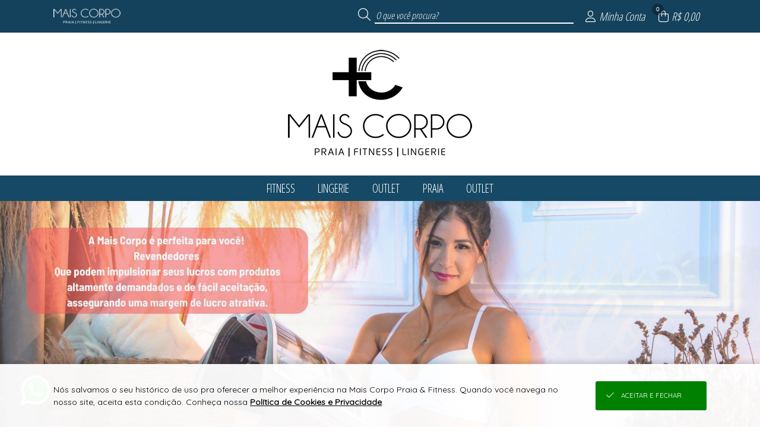

--- FILE ---
content_type: text/html; charset=UTF-8
request_url: https://loja.maiscorpo.com.br/json/?token=VjFaYWFrMVZNVWRqUm1oaFUwZDRZVlpxUVRGTmJHUnpZVVUxVVZWVU1Eaz0=
body_size: 538
content:
{"cliente":null,"loja":{"nome":"Mais Corpo Praia & Fitness","cod":"82"},"session_id":"8ugoti6blt5fm2o6clf5tu1m85.1769671552","integracoes":{"googleanalytics":{"nome_integracao":"Google Analytics","_tk":"UA-195649682-1"},"facebookpixel":{"nome_integracao":"Facebook Pixel","_tk":"1154330838239784","_lg":"EAAFPOr9pDXsBAOp3Kp73EOZB9m7dSVeNgS0B5BKZBP3HosxPOU3QpzK0coKKRpX02vOgH6zbqgAiTohOyt2Hy6TMQY7ZCBReYxvfT0xfnxnXsDS98b8NLKFwQaj6m9twXN8nuV1nZAKwLI3rwjSTAAiWZCdXEQ2lAptGmmaL2kzTBbZCvFZC1fp"},"viashoppixel":{"_tk":"Sim"}}}

--- FILE ---
content_type: text/html; charset=UTF-8
request_url: https://loja.maiscorpo.com.br/json/index.php?token=VjJ0V2FrNVhUbk5qUm1oUFZteEtjbFpxUW5kTlJteFhZVVpLVVZWVU1Eaz0%3D
body_size: 149
content:
{"token":"VmtSQ2IxWXlTblJUV0hCV1ltdEtVRmxzVm5kbGJIQkdWV3hrYVZZd2NGWlZNalZoVkRKS1ZrNVljRmhpV0VKWVZGVmtVMVpXU25WVmJFSlRVbXhWTlE9PQ=="}

--- FILE ---
content_type: text/html; charset=UTF-8
request_url: https://loja.maiscorpo.com.br/json/?token=VmpGamVGSXlVbGhUYmxKWFltMTRjVlV3Vm5ka01XeDBUVlU1YWxJd05VbFZiVFZPVUZFOVBRPT0=
body_size: 1059
content:
{"bannerPrincipal":{"totalReg":1,"conteudo":[{"Loj_ID":"1","bannerPrincipal":{"video":[],"app":[],"mobile":[{"src":"https:\/\/imagens.viashopmoda.com.br\/upload\/Juruaia_MaisCorpo\/Principal\/1755792389_bannerMobile0.jpg","link":"","type":"imagem"},{"src":"https:\/\/imagens.viashopmoda.com.br\/upload\/Juruaia_MaisCorpo\/Principal\/1714410233_bannerMobile1.jpg","link":"","type":"imagem"},{"src":"https:\/\/imagens.viashopmoda.com.br\/upload\/Juruaia_MaisCorpo\/Principal\/1722943432_bannerMobile2.jpg","link":"","type":"imagem"}],"desktop":[{"src":"https:\/\/imagens.viashopmoda.com.br\/upload\/Juruaia_MaisCorpo\/Principal\/1755792389_bannerPrincipal0.jpg","link":"","type":"imagem"},{"src":"https:\/\/imagens.viashopmoda.com.br\/upload\/Juruaia_MaisCorpo\/Principal\/1714411711_bannerPrincipal1.jpg","link":"","type":"imagem"},{"src":"https:\/\/imagens.viashopmoda.com.br\/upload\/Juruaia_MaisCorpo\/Principal\/1714410746_bannerPrincipal2.jpg","link":"","type":"imagem"}]},"diretorio":"Juruaia_MaisCorpo","httpReferer":"Acesso Direto"}]}}

--- FILE ---
content_type: text/html; charset=UTF-8
request_url: https://loja.maiscorpo.com.br/api/v2/atendimento?time=1769671553108
body_size: 423
content:
{"img_whatsapp":"https:\/\/imagens.viashopmoda.com.br\/libs\/api-whatsapp\/icone.png","titulo":"Ol\u00e1, sou DANIELA! Conte comigo para o que precisar.","mensagem":"Ol\u00e1, DANIELA! Estou vindo da sua Loja Virtual e gostaria de conversar.","whatsapp":"5535992380023","ddi":"55","celular":"35992380023","foto":"https:\/\/imagens.viashopmoda.com.br\/UPLOAD\/Juruaia_MaisCorpo\/thumb.jpg","mostrar_form":true}

--- FILE ---
content_type: text/html; charset=UTF-8
request_url: https://loja.maiscorpo.com.br/json/?token=VmpKd1MwNUhVbk5pU0ZKVFltczFjRlZ1Y0hObFJtUlhVbFJzVVZWVU1Eaz0=
body_size: 7189
content:
{"loja":{"totalReg":80,"conteudo":[{"Loj_ID":"1","Loj_Nome":"Mais Corpo Praia & Fitness","Loj_DiretorioViaJuruaia":"Juruaia_MaisCorpo","Loj_BannerPrincipal":"{\"video\":[],\"app\":[],\"mobile\":[{\"src\":\"1755792389_bannerMobile0.jpg\",\"link\":\"\",\"type\":\"imagem\"},{\"src\":\"1714410233_bannerMobile1.jpg\",\"link\":\"\",\"type\":\"imagem\"},{\"src\":\"1722943432_bannerMobile2.jpg\",\"link\":\"\",\"type\":\"imagem\"}],\"desktop\":[{\"src\":\"1755792389_bannerPrincipal0.jpg\",\"link\":\"\",\"type\":\"imagem\"},{\"src\":\"1714411711_bannerPrincipal1.jpg\",\"link\":\"\",\"type\":\"imagem\"},{\"src\":\"1714410746_bannerPrincipal2.jpg\",\"link\":\"\",\"type\":\"imagem\"}]}","Loj_BannerSecundario":"{\"peq\":[{\"src\":\"1714410233_bannerSecundarioPequeno1.jpg\",\"link\":\"\",\"type\":\"imagem\"},{\"src\":\"1714410233_bannerSecundarioPequeno2.jpg\",\"link\":\"\",\"type\":\"imagem\"}],\"med\":[{\"src\":\"1714410233_bannerSecundarioMedio.jpg\",\"link\":\"\",\"type\":\"imagem\"}],\"gra\":[]}","Loj_JsonConfiguracoes":"{\"filtroHorizontal\":{\"tipo\":\"colecoes\",\"colecoes\":\"1,3,18,28,29,30\",\"nomeDescontos\":\"outlet\"},\"mostraPrecos\":\"2\",\"vantagensCadastro\":\"1751544589_vantagensCadastro.jpg\"}","Loj_CSSPersonalizado":"{\"versao\":\"2\",\"topo\":{\"bg\":\"20,66,92\",\"font\":\"255,255,255\"},\"menu\":{\"bg\":\"22,73,102\",\"font\":\"255,255,255\"},\"rodape\":{\"bg\":\"22,73,102\",\"font\":\"255,255,255\"},\"logo\":{\"arquivo\":\"preto\",\"bg\":\"255,255,255\"}}","Loj_JsonDescontoProgressivo":null,"Loj_JsonAddPrecosClientesPais":"","Loj_JsonAddPrecosClientesUF":"[]","Loj_RazaoSocial":"mais corpo moda praia e fitness ltda ","Loj_CNPJ":"15.706.033\/0001-29","Loj_Endereco":"Rua dos Gomes","Loj_Numero":"676","Loj_Complemento":"Loja 01","Loj_Bairro":"Centro","Loj_CEP":"37805-000","Loj_CEPFrete":null,"Loj_Cidade":"Juruaia","Loj_UF":"MG","Loj_Telefone":"55 (35) 3553-1549","Loj_ddi":"55","Loj_Whatsapp":"55 (35) 92380-023","Loj_Pagamento":"","Loj_Email":"contato@maiscorpo.com.br","Loj_Emailpagseguro":"contato@maiscorpo.com.br","Loj_Tokenpagseguro":"7C9CA0FF72D7466E971FFA3F99DA317C","Loj_QualChat":null,"Loj_PalavraChave":"","Loj_Chat":", PagSeguro, Frete a Cobrar, Retirada na Loja,","Loj_DadosCaixas":"{\"caixas\":[]}","Loj_Estatisticas":null,"Loja_EstatisticasGlobais":null,"Loja_InfoFreteGratis":"V\u00c1LIDO PARA REGIAO SUDESTE ","Loja_EstatisticasPeriodo":null,"Loj_MostraVarejoAtacado":"VA","Loj_MostraEstoqueNaLoja":"nenhum: ","Loj_LucroPercentualSugerido":"100","Loj_DebitaEstoqueERP":"-2","Loj_DescBoletoVarejo":"0","Loj_DescBoletoAtacado":"0","Loj_ParcelamentoSemJuros":"1","Loj_ParcelamentoSemJurosAtacado":"1","Loj_ModoPedidoMinimo":"Valor","Loj_CompraMinimaAtacado":"500.00","Loj_CompraMinimaAtacadoDolar":"500.00","Loj_ArredondaPrecoProdutos":null,"Loj_ArredondaDolar":"0.00","Loj_ArredondaEuro":"0.00","Loj_TrabalharComEstoque":"N","Loj_LiberarCadastroAutomatico":"N","Loj_PagamentoAutomatico":"N","Loj_ReceberMailCadastro":"N","Loj_CalculaFreteNaPlataforma":"S","Loj_Facebook":"maiscorpojuruaia","Loj_Instagram":"maiscorpo","Loj_Twitter":"","Loj_Youtube":"UCYWCHP5WVIwjRSCmiDJc1QA\/videos","Loj_PixelFacebook":null,"Loj_PixelAnalytics":null,"Loj_Thumbnail":"logomarca.jpg","Loj_ExibirPrecoProdutos":"S","Loj_EmManutencao":"N","Loj_DadosDeposito":null,"Loj_CieloMerchantID":"","Loj_FreteGratis":"800.00","Loj_FreteGratisAtacado":"","Loj_FreteGratisVarejo":"","Loj_MostraClientes":"sim","Loj_TravarVendedores":"N\u00e3o","Loj_TravarRepresentantes":"N\u00e3o","Loj_AtualizacaoFunil":null,"Loj_AtualizacaoFunilAnterior":null,"Loja_AtualizacaoEstoque":null,"Loj_TabelaCotacaoMoeda":0,"Loj_ParcelamentoSemJurosVarejo":"1","categoriaLoja":"Lingerie","httpReferer":"Acesso Direto","extensoes":{"crm_viashop":{"id":"3","codtipointegracao":"11","nome_tag":"crm_viashop","json_configs":{"chave_aleatoria":"672a0a3ec8a39"}},"fidelidade_incentivos":{"id":"4","codtipointegracao":"4","nome_tag":"fidelidade_incentivos","json_configs":{"frete_gratis":{"atacado":[{"rotulo":"*ES","faixa_inicial":"29000-000","faixa_final":"29999-999","apartirde":800},{"rotulo":"*MG","faixa_inicial":"30000-000","faixa_final":"39999-999","apartirde":800},{"rotulo":"*RJ","faixa_inicial":"20000-000","faixa_final":"28999-999","apartirde":800},{"rotulo":"*SP","faixa_inicial":"01000-000","faixa_final":"19999-999","apartirde":800}],"varejo":[{"rotulo":"*ES","faixa_inicial":"29000-000","faixa_final":"29999-999","apartirde":800},{"rotulo":"*MG","faixa_inicial":"30000-000","faixa_final":"39999-999","apartirde":800},{"rotulo":"*RJ","faixa_inicial":"20000-000","faixa_final":"28999-999","apartirde":800},{"rotulo":"*SP","faixa_inicial":"01000-000","faixa_final":"19999-999","apartirde":800}]},"desconto_progressivo":{"atacado":[],"varejo":[]},"brinde_compra":{"atacado":[],"varejo":[]},"cashback_proxima_compra":{"atacado":[],"varejo":[]},"frete_fixo":{"atacado":[],"varejo":[]}}}},"objVariantesMoeda":{"moeda":"BRL","simbolo":"R$","cotacaoMoeda":1,"varianteCotacaoLoja":1,"varianteMoeda":1},"url_android":null,"url_ios":null,"frete_gratis":{"atacado":"[{\"rotulo\":\"*ES\",\"faixa_inicial\":\"29000-000\",\"faixa_final\":\"29999-999\",\"apartirde\":800},{\"rotulo\":\"*MG\",\"faixa_inicial\":\"30000-000\",\"faixa_final\":\"39999-999\",\"apartirde\":800},{\"rotulo\":\"*RJ\",\"faixa_inicial\":\"20000-000\",\"faixa_final\":\"28999-999\",\"apartirde\":800},{\"rotulo\":\"*SP\",\"faixa_inicial\":\"01000-000\",\"faixa_final\":\"19999-999\",\"apartirde\":800}]","varejo":"[{\"rotulo\":\"*ES\",\"faixa_inicial\":\"29000-000\",\"faixa_final\":\"29999-999\",\"apartirde\":800},{\"rotulo\":\"*MG\",\"faixa_inicial\":\"30000-000\",\"faixa_final\":\"39999-999\",\"apartirde\":800},{\"rotulo\":\"*RJ\",\"faixa_inicial\":\"20000-000\",\"faixa_final\":\"28999-999\",\"apartirde\":800},{\"rotulo\":\"*SP\",\"faixa_inicial\":\"01000-000\",\"faixa_final\":\"19999-999\",\"apartirde\":800}]"}}]}, "institucional": {"totalReg":"10", "conteudo":[{"titulo":"SEJA UMA REVENDEDORA","url":"\/cadastro"},{"id":"1","titulo":"QUEM SOMOS","tipo":"1"},{"id":"2","titulo":"COMO COMPRAR","tipo":"1"},{"id":"3","titulo":"CONDI\u00c7\u00d5ES DE FRETE","tipo":"1"},{"id":"4","titulo":"TROCAS E DEVOLU\u00c7\u00d5ES","tipo":"1"},{"id":"5","titulo":"D\u00daVIDAS FREQUENTES","tipo":"1"},{"id":"6","titulo":"TABELA DE MEDIDAS","tipo":"1"},{"id":"17","titulo":"CONDI\u00c7\u00d5ES DE PARCELAMENTO","tipo":"1"},{"id":"18","titulo":"OUVIDORIA ","tipo":"1"},{"id":"21","titulo":"POL\u00cdTICA DE PRIVACIDADE DE DADOS","tipo":"3"}]}, "clientelogado":{"cliente":{"totalReg":0,"conteudo":[{"id":-1, "retorno":"nenhum cliente logado"}]}},"continuarcompra":null,"live":{"aovivo":false},"condicoes":{"cadastre-se":{"icone":"fal fa-unlock-alt","tit":"Cadastre-se","txt":"seja uma revendedora","link":"\/cadastro"},"pra-voce":{"icone":"fal fa-heart","tit":"Pra voc\u00ea","txt":"Pe\u00e7as que s\u00e3o tend\u00eancias!"},"pronta-entrega":{"icone":"fal fa-box-alt","tit":"Pronta-entrega","txt":"da f\u00e1brica para sua loja","link":"\/cadastro"},"frete-gratis":{"icone":"fal fa-truck","tit":"Frete gr\u00e1tis","txt":"consulte as nossas condi\u00e7\u00f5es","link":"\/institucional?conteudo3","hover":""}}}

--- FILE ---
content_type: text/html; charset=UTF-8
request_url: https://loja.maiscorpo.com.br/json/?token=VmpGU1MxSXlWbGhVYmxKWFlsUldZVlpxUm5ka01XeHlZVVpPYkZZd2JEVlpWV2hoWVcxS1dHUjZTbHBoYTJ0NFZGVmFjMWRIVWpaTlJEQTk=
body_size: 5304
content:
{"montamenu":{"totalReg":7,"conteudo":[{"id":"28","textoPrincipal":"ACESS\u00d3RIOS","descricao":"colecoes","ordem":"0","categorias":{"totalReg":0,"conteudo":[]},"produtoprincipal":{"totalReg":0,"conteudo":[]}},{"id":"30","textoPrincipal":"CICLISMO ","descricao":"colecoes","ordem":"0","categorias":{"totalReg":0,"conteudo":[]},"produtoprincipal":{"totalReg":0,"conteudo":[]}},{"id":"18","textoPrincipal":"FITNESS","descricao":"colecoes","ordem":"0","categorias":{"totalReg":13,"conteudo":[{"codigo":"27","textoPrincipal":"BABY LOOK"},{"codigo":"24","textoPrincipal":"BERMUDA"},{"codigo":"38","textoPrincipal":"BERMUDA MASCULINA "},{"codigo":"13","textoPrincipal":"Biquinis"},{"codigo":"18","textoPrincipal":"BLUSAS"},{"codigo":"26","textoPrincipal":"CAL\u00c7A"},{"codigo":"29","textoPrincipal":"CAMISETA"},{"codigo":"32","textoPrincipal":"CROPPED"},{"codigo":"31","textoPrincipal":"JAQUETA"},{"codigo":"14","textoPrincipal":"Legs"},{"codigo":"19","textoPrincipal":"REGATA"},{"codigo":"22","textoPrincipal":"SHORT"},{"codigo":"17","textoPrincipal":"TOP"}]},"produtoprincipal":{"totalReg":1,"conteudo":[{"codigo":"1735","referencia":"829","descricao":"TOP COM BASE ALCA LARGA DE UM LADO E TIRAS DO OUTRO TECIDO MICRO CANELADO","ordenanovo":"sim","foto":"https:\/\/imagens.viashopmoda.com.br\/upload\/Juruaia_MaisCorpo\/colecoes\/18\/media_20251128162604_rosadonovo_e.jpg"}]}},{"id":"29","textoPrincipal":"LINGERIE","descricao":"colecoes","ordem":"0","categorias":{"totalReg":3,"conteudo":[{"codigo":"30","textoPrincipal":"CALCINHA"},{"codigo":"7","textoPrincipal":"Conjuntos"},{"codigo":"17","textoPrincipal":"TOP"}]},"produtoprincipal":{"totalReg":1,"conteudo":[{"codigo":"1722","referencia":"814","descricao":"TOP NADADOR COM DETALHE TRICOT E ALCAS CRUZADAS E COS LARGO","ordenanovo":"sim","foto":"https:\/\/imagens.viashopmoda.com.br\/upload\/Juruaia_MaisCorpo\/colecoes\/29\/media_20250929174034_designsemnome_e.jpg"}]}},{"id":"3","textoPrincipal":"OUTLET","descricao":"colecoes","ordem":"0","categorias":{"totalReg":18,"conteudo":[{"codigo":"24","textoPrincipal":"BERMUDA"},{"codigo":"39","textoPrincipal":"BERMUDA FEMININA"},{"codigo":"38","textoPrincipal":"BERMUDA MASCULINA "},{"codigo":"13","textoPrincipal":"Biquinis"},{"codigo":"37","textoPrincipal":"BLUSA FEMININA"},{"codigo":"36","textoPrincipal":"BLUSA MASCULINA"},{"codigo":"18","textoPrincipal":"BLUSAS"},{"codigo":"16","textoPrincipal":"Boleros"},{"codigo":"30","textoPrincipal":"CALCINHA"},{"codigo":"7","textoPrincipal":"Conjuntos"},{"codigo":"31","textoPrincipal":"JAQUETA"},{"codigo":"14","textoPrincipal":"Legs"},{"codigo":"23","textoPrincipal":"MACAC\u00c3O"},{"codigo":"20","textoPrincipal":"MAI\u00d4"},{"codigo":"22","textoPrincipal":"SHORT"},{"codigo":"9","textoPrincipal":"SUNGA"},{"codigo":"33","textoPrincipal":"SUTI\u00c3"},{"codigo":"17","textoPrincipal":"TOP"}]},"produtoprincipal":{"totalReg":1,"conteudo":[{"codigo":"1684","referencia":"777","descricao":"TOP TRILOBAL COM AL\u00c7AS CRUZADAS E BOJO REMOV\u00cdVEL","ordenanovo":"sim","foto":"https:\/\/imagens.viashopmoda.com.br\/upload\/Juruaia_MaisCorpo\/colecoes\/18\/media_20240926083752_img_5888_e.JPG"}]}},{"id":"1","textoPrincipal":"PRAIA","descricao":"colecoes","ordem":"0","categorias":{"totalReg":10,"conteudo":[{"codigo":"13","textoPrincipal":"Biquinis"},{"codigo":"36","textoPrincipal":"BLUSA MASCULINA"},{"codigo":"18","textoPrincipal":"BLUSAS"},{"codigo":"30","textoPrincipal":"CALCINHA"},{"codigo":"40","textoPrincipal":"INFANTIL"},{"codigo":"20","textoPrincipal":"MAI\u00d4"},{"codigo":"21","textoPrincipal":"SA\u00cdDA DE PRAIA "},{"codigo":"22","textoPrincipal":"SHORT"},{"codigo":"9","textoPrincipal":"SUNGA"},{"codigo":"17","textoPrincipal":"TOP"}]},"produtoprincipal":{"totalReg":1,"conteudo":[{"codigo":"1743","referencia":"834","descricao":"BIQUINI TEXTURIZADO CURTININHA COM TANGA FIO DUPLO CONFORT","ordenanovo":"sim","foto":"https:\/\/imagens.viashopmoda.com.br\/upload\/Juruaia_MaisCorpo\/colecoes\/1\/media_20260126112537_ct1_5726editarjpg_e.jpeg"}]}},{"id":"1","textoPrincipal":"outlet","descricao":"desconto","ordem":"0","categorias":{"totalReg":19,"conteudo":[{"codigo":"24","textoPrincipal":"BERMUDA"},{"codigo":"39","textoPrincipal":"BERMUDA FEMININA"},{"codigo":"38","textoPrincipal":"BERMUDA MASCULINA "},{"codigo":"13","textoPrincipal":"Biquinis"},{"codigo":"37","textoPrincipal":"BLUSA FEMININA"},{"codigo":"36","textoPrincipal":"BLUSA MASCULINA"},{"codigo":"18","textoPrincipal":"BLUSAS"},{"codigo":"16","textoPrincipal":"Boleros"},{"codigo":"26","textoPrincipal":"CAL\u00c7A"},{"codigo":"30","textoPrincipal":"CALCINHA"},{"codigo":"7","textoPrincipal":"Conjuntos"},{"codigo":"31","textoPrincipal":"JAQUETA"},{"codigo":"14","textoPrincipal":"Legs"},{"codigo":"23","textoPrincipal":"MACAC\u00c3O"},{"codigo":"20","textoPrincipal":"MAI\u00d4"},{"codigo":"22","textoPrincipal":"SHORT"},{"codigo":"9","textoPrincipal":"SUNGA"},{"codigo":"33","textoPrincipal":"SUTI\u00c3"},{"codigo":"17","textoPrincipal":"TOP"}]},"produtoprincipal":{"totalReg":1,"conteudo":[{"codigo":"1684","referencia":"777","descricao":"TOP TRILOBAL COM AL\u00c7AS CRUZADAS E BOJO REMOV\u00cdVEL","ordenanovo":"sim","foto":"https:\/\/imagens.viashopmoda.com.br\/upload\/Juruaia_MaisCorpo\/colecoes\/18\/media_20240926083752_img_5888_e.JPG"}]}}]}}

--- FILE ---
content_type: text/html; charset=UTF-8
request_url: https://loja.maiscorpo.com.br/json/?token=VmpGamVGSXlVbGhUYmxKWFltMTRjVlJYZUdGalZuQkhXWHBHYUUxWGVGcFZNalZEWVZkU05rMUVhejA9
body_size: 611
content:
{"bannerSecundario":{"totalReg":1,"conteudo":[{"Loj_ID":"1","bannerSecundario":{"peq":[{"src":"https:\/\/imagens.viashopmoda.com.br\/upload\/Juruaia_MaisCorpo\/Principal\/1714410233_bannerSecundarioPequeno1.jpg","link":"","type":"imagem"},{"src":"https:\/\/imagens.viashopmoda.com.br\/upload\/Juruaia_MaisCorpo\/Principal\/1714410233_bannerSecundarioPequeno2.jpg","link":"","type":"imagem"}],"med":[{"src":"https:\/\/imagens.viashopmoda.com.br\/upload\/Juruaia_MaisCorpo\/Principal\/1714410233_bannerSecundarioMedio.jpg","link":"","type":"imagem"}],"gra":[]},"diretorio":"Juruaia_MaisCorpo"}]}}

--- FILE ---
content_type: text/css;charset=UTF-8
request_url: https://imagens.viashopmoda.com.br/css/personalizacao/?token=MjFVYzRrSm1EWHl4cnlvQ2lsJTJGd3hBQ1ZYS0ZoeiUyRm5sSlMwS3ZyJTJCNXFyMHpxajRYSnFYZ1VPVG9zVmIxZ3QzN1BMbWl6WUpOYnVtakxZeEZTYmFwUkwxYjJKSDAxZHFobGRZc3FVcEdEdSUyQk5hb3pGJTJGMVJ3M1B6c29qUE1EUjJib2ZNMnFCaiUyRlRBM2tYdzltYUVCZUwlMkZ6Uk02VTZlTmxNWWw4c25remthWFdrWEMlMkJDNGwlMkZFayUyQkpiMHRFcVlUdVNtMU9GVU5QZFd4M2diZDRNNEE3dnIlMkJBenJWQ2RycG5ncm15QVZSMUlYOVRZWSUyQmZSRFRLUmV6Tk1GY2RFYXJuS2RUaTV6aHQzckdaNGUlMkJ5ZTdZRUpKdFNQNjVZSW4lMkI2TFhxUVl3RzhIbm5hVENtZlFyTjVleDBlOW5teEpDT0kweGE5ZGpWQTFXU05SN2h2a1p6OGtiVlkxRjRsUmZoQXFQc2hzaU5XUSUyQmYzcHlGcjQzRnBXV3B0b1RLNzhxU2c2MTRVR3VMNWNvVmM5eWd2SXp6ZU5vSVRpSGEwMzZGMCUyQiUyRjZGSFRESWIzSjQlM0Q=
body_size: 1730
content:

        #logoPrincipal {
            display: inline-block;
        }          
        #logoPrincipal {
            background-color: rgb(255,255,255)
        }
        #logoPrincipal a {
            background-image: url("https://imagens.viashopmoda.com.br/upload/Juruaia_MaisCorpo/logo-principal-preto.png");
        }          

        #logoTopo {
            background-image: url("https://imagens.viashopmoda.com.br/upload/Juruaia_MaisCorpo/logo-mintopo-branco.png");
            
        }

        #topoMenuAtendimento .foto-vendedora-logomarca {
            
        }

        .topo,
        .beneficios-compra .fundo,
        .minha-sacola h2,
        .container-romaneio-sacola>p,
        .ul-submenu-topo-pagina-off,
        #topoMenuUsuario>ul>li:hover,
        #topoMenuAvisos>ul>li:hover,
        .produto-desconto-off,
        .li-produto .produto-desconto-off,
        .btn-filtros-mobile>div,
        .container-live .cont-fechar-live,
        .container-live .cont-voltar,
        #spanInputBuscaTopo,
        span.container-loading .progresso-bg {
            background-color: rgb(20,66,92);
        }
           
        .container-avisocliente {
            background-color: rgb(20,66,92);
        }

        .link-topo-opcoes:hover, .link-topo-opcoes-hover, .ul-submenu-topo-pagina-off::after {
            background-color: rgba(255,255,255, 0.2);
        }

        .topo, .beneficios-compra .fundo, .container-romaneio-sacola>p, .ul-submenu-topo-pagina-off, #topoMenuUsuario>ul>li:hover, #topoMenuAvisos>ul>li:hover, .container-avisocliente, .produto-desconto-off, .li-produto .produto-desconto-off,
        .minha-sacola h2, .minha-sacola h2 .fa-shopping-bag, .minha-sacola h2 .fa-times,
        .link-topo-opcoes:hover, .link-topo-opcoes-hover, .ul-submenu-topo-pagina-off i, .ul-submenu-topo-pagina-off::after,
        .topo .busca label,
        .topo .busca input,
        .topo .busca input::placeholder,
        #btnExcluirBuscaCarregando,
        #btnExcluirBuscaCarregando .fa-spinner,
        .topo .opcoes ul li > i,
        .link-topo-opcoes.topo-sacola .fa-spinner,
        .btn-filtros-mobile > div,
        .container-live .cont-fechar-live,
        .container-live .cont-voltar,
        .mensagem-pagamento-concluido .mensagem, 
        .mensagem-pagamento-concluido .icone {
            color: rgb(255,255,255)!important;
        }

        .link-topo-opcoes > i > span {
            color: rgb(255,255,255);
            background-color: rgba(0,0,0,0.3);
        }
                
        .minha-sacola .total div, 
        .minha-sacola .total p,
        .container-total-sacola, 
        .result-produtos .slick-arrow:before {
            color: rgb(20,66,92);
        }

        .custom-control-input:checked ~ .custom-control-label:before,
        .custom-control-label::before{
            border-color: rgb(20,66,92);
        }
        .custom-control-input:checked ~ .custom-control-label:before {
            background-color: rgb(20,66,92);
        }

        .topo .busca input {
            border-color: rgb(255,255,255);
        }

        .busca-topo-resultados::after, #fotosProdutos .elevate-zoom-active img, #videosProdutos .elevate-zoom-active img, footer .container-infos-geral .midias-sociais li {
            border-color: rgb(20,66,92);
        }
                        
        .produto-infos ul.cont-estampas li a:hover,
        .produto-infos ul.cont-estampas li.acessando a {
            box-shadow: 0 0 0px 3px #fff, 0 0 0px 4px rgb(20,66,92) !important;
        }
        
        .btn-filtros-mobile > div {
            background-color: rgb(20,66,92);
        }


        .li-menu-filtro-horizontal {
            color: rgb(255,255,255);
        }

        .filtro-horizontal,
        .condicoes,
        .conteudo-menu-horizontal,
        .condicoes li .detalhe-condicao {
            background-color: rgb(22,73,102);
        }
        
        .li-menu-filtro-horizontal:hover, .li-menu-filtro-horizontal.on, .conteudo-menu-horizontal::before {
            background-color: rgba(255,255,255, 0.2);
        }
        
        .conteudo-menu-horizontal .produto-destaque, .filtro-horizontal li i.fa-spinner {
            border-color: rgba(255,255,255, 0.2);
        }
        
        filtro-horizontal, .condicoes, .conteudo-menu-horizontal,
        .li-menu-filtro-horizontal:hover, .conteudo-menu-horizontal::before,
        .conteudo-menu-horizontal .produto-destaque, .filtro-horizontal li i.fa-spinner,
        .conteudo-menu-horizontal .categorias li, .conteudo-menu-horizontal .produto-destaque .descricao,
        .condicoes li .detalhe-condicao {
            color: rgb(255,255,255);
        }

        .condicoes li .detalhe-condicao {
            
        }       
                
        .fa-spinner,
        .produto-infos .preco p,
        button.cancelar,
        .slick-dots li button:before,
        .cadastro-resumo li>i,
        #divCarregando .fa-spin,
        .msg-preco-produto,
        section.container-section-preco ul li .cont-infos.preco {
            color: rgb(22,73,102);
        }

        button i.fa-spinner {
            color: rgb(255,255,255);
        }
        
        #btnGeralSubirPagina,
        button,
        #btnLogin_Logar,
        .filtro-vertical .filtros span.titulo-fechar,
        #refazerBusca_Busca,
        .msg-preco-produto p span,
        .dots-fake-fotos-produto li,
        .msg-preco-produto .ajuda p,
        .foto-video .cont-opcoes,
        .produto-infos ul.cont-estampas li a:hover::after,
        .produto-infos ul.cont-estampas li a:hover::before,
        .btn-link-cor {
            background-color: rgb(22,73,102);
        }


        #btnGeralSubirPagina,
        button,
        #btnLogin_Logar,
        .filtro-vertical .filtros span.titulo-fechar,
        #refazerBusca_Busca,
        .msg-preco-produto p span,
        .dots-fake-fotos-produto li,
        .msg-preco-produto .ajuda p,
        .foto-video .cont-opcoes,
        .produto-infos ul.cont-estampas li a:hover::after,
        .produto-infos ul.cont-estampas li a:hover::before,
        .btn-link-cor {
            color: rgb(255,255,255);
        }

        button.cancelar,
        #btnLogin_Logar,
        .btnExcluirProduto-confirmar,
        .cont-copiacola{
            border-color: rgb(22,73,102);
        }
        ul.ul-filtros .li-filtro.on .cont-foto {
            box-shadow: 0 0 0 2px rgb(22,73,102);
        }

        
        footer {
            background: rgba(22,73,102, 0.9);
            background: -moz-linear-gradient(top, rgb(22,73,102) 0%, rgba(22,73,102, 0.9) 80%, rgb(22,73,102) 100%);
            background: -webkit-linear-gradient(top, rgb(22,73,102) 0%, rgba(22,73,102, 0.9) 80%, rgb(22,73,102) 100%);
            background: linear-gradient(to bottom, rgb(22,73,102) 0%, rgba(22,73,102, 0.9) 80%, rgb(22,73,102) 100%);
            filter: progid:DXImageTransform.Microsoft.gradient(startColorstr="rgb(181,167,156)", endColorstr="rgba(181,167,156,0.9)", GradientType=0);
            box-shadow:none
        }
        
        
        footer li.logo-plataforma a svg {
            fill: rgb(255,255,255);
        }

        footer .logo-rodape .logo {
            background-image: url("https://imagens.viashopmoda.com.br/upload/Juruaia_MaisCorpo/logo-principal-branco.png");
        }
        
        footer,
        footer .infos-e-links .institucional li i,
        footer .container-pagamento-seguranca li,
        footer .container-infos-geral .midias-sociais li {
            color: rgb(255,255,255);
        }

        footer .container-pagamento-seguranca li .icone-pix {
            
        }
        
        footer .container-pagamento-seguranca li, footer .container-infos-geral .midias-sociais li {
            border-color: rgb(255,255,255);
        }
               
        footer .container-infos-geral .midias-sociais li:hover {
            background-color: rgb(255,255,255);
            color: rgb(22,73,102);
        }
        
        footer .infos-e-links,
        footer .container-infos-geral .midias-sociais ul, 
        footer .infos-e-links .institucional li, 
        footer .infos-e-links .institucional,
        footer.rodape-pedidos section.container-compra-segura {
            border-color: rgba(255,255,255, 0.2);
        }
        
        .mensagem-pagamento-concluido {
            
        color: rgb(255,255,255);
        border-color: rgb(255,255,255);
        background: rgba(20,66,92, 0.7);
        background: -moz-linear-gradient(top, rgb(20,66,92,0.97) 0%, rgba(20,66,92, 0.7) 80%);
        background: -webkit-linear-gradient(top, rgb(20,66,92,0.97) 0%, rgba(20,66,92, 0.7) 80%);
        background: linear-gradient(to bottom, rgb(20,66,92,0.97) 0%, rgba(20,66,92, 0.7) 80%);
        filter: progid:DXImageTransform.Microsoft.gradient(startColorstr="rgb(20,66,92,0.97)", endColorstr="rgba(20,66,92,0.7)", GradientType=0);
    
        }

        .container-modal-exibe-filtros .modexifiltro-filtro[data-item-filtro="tamanhos"] .ul-filtros li.on,
        .container-modal-exibe-filtros .modexifiltro-filtro[data-item-filtro="tamanhos"] .ul-filtros li:hover {
            border-color: rgb(20,66,92);
            box-shadow: 0 0 0 1px rgb(20,66,92);
        }
        .container-modal-exibe-filtros .modexifiltro-filtro[data-item-filtro="estampas"] .ul-filtros li.on label i,
        .container-modal-exibe-filtros .modexifiltro-filtro[data-item-filtro="estampas"] .ul-filtros li:hover label i {
            border-color: rgb(20,66,92);
        }


        a.link-filtro[data-filtro="desconto"] .cont-foto {
            background-color: rgb(20,66,92)!important;
        }
            
        .cabecalho-pagamento-pedido .logo img {   
            
        }
            


        .csscustom-bg-topo {
            background-color: rgb(20,66,92)!important;
            

        }
        .csscustom-color-topo {
            color: rgb(255,255,255)!important;
        }

        .csscustom-color-menu {
            color: rgb(22,73,102);
        }

    